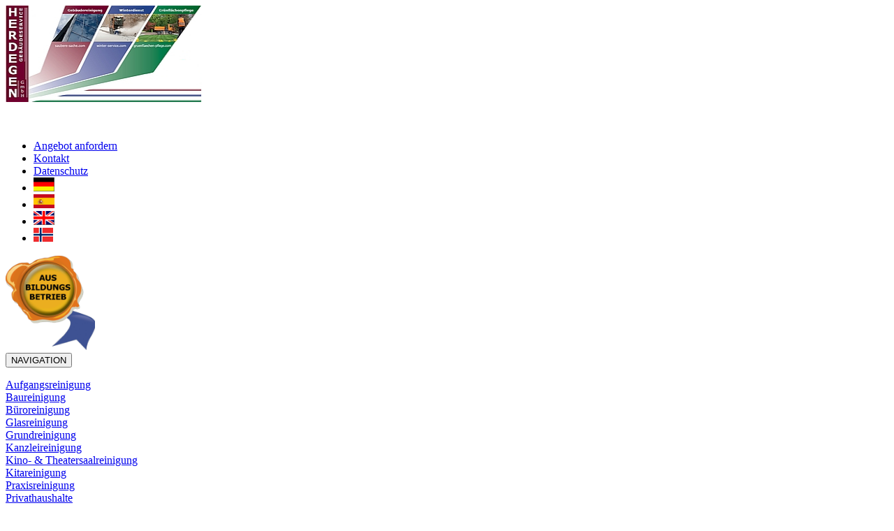

--- FILE ---
content_type: text/html; charset=UTF-8
request_url: https://www.saubere-sache.com/faq.php
body_size: 3333
content:
<!DOCTYPE HTML>
<html lang="de"><!-- InstanceBegin template="/Templates/sauber.dwt" codeOutsideHTMLIsLocked="false" -->
<head>
    <meta charset="utf-8">
    <!-- InstanceBeginEditable name="doctitle" -->
                <title>Antworten auf Ihre Fragen zu Herdegen Gebäudeservice GmbH</title>
            <meta property="og:title" content="Antworten auf Ihre Fragen zu Herdegen Gebäudeservice GmbH" />
            <!-- InstanceEndEditable -->
    <meta name="viewport" content="width=device-width, initial-scale=1.0">
    <meta name="author" content="Herdegen Gebäudeservice GmbH">
    <link href="scripts/bootstrap/css/bootstrap.min.css" rel="stylesheet">
    <link href="scripts/bootstrap/css/bootstrap-responsive.min.css" rel="stylesheet">

    <!-- Le HTML5 shim, for IE6-8 support of HTML5 elements -->
    <!--[if lt IE 9]>
      <script src="https://html5shim.googlecode.com/svn/trunk/html5.js"></script>
    <![endif]-->

    <!-- Icons -->
    <link href="scripts/icons/general/stylesheets/general_foundicons.css" media="screen" rel="stylesheet" type="text/css" />
    <link href="scripts/icons/social/stylesheets/social_foundicons.css" media="screen" rel="stylesheet" type="text/css" />
    <!--[if lt IE 8]>
        <link href="scripts/icons/general/stylesheets/general_foundicons_ie7.css" media="screen" rel="stylesheet" type="text/css" />
        <link href="scripts/icons/social/stylesheets/social_foundicons_ie7.css" media="screen" rel="stylesheet" type="text/css" />
    <![endif]-->

    <link href="styles/custom2.css" rel="stylesheet" type="text/css" />
    <link rel="icon" href="favicon.ico" type="image/x-icon">
    <!-- InstanceBeginEditable name="head" -->

    <meta name='description' content='Sie haben Fragen zum Thema Gebäudereinigung? Dann lassen Sie sich vom Fachbetrieb beraten und schreiben Sie uns eine Mail.' />
	<meta property="og:type" content="website" />
	<meta property="og:url" content="https://saubere-sache.com/faq.php" />
    <!-- InstanceEndEditable -->

</head>
<body id="pageBody">

	<div id="divBoxed" class="container">
      <div class="transparent-bg" style="position: absolute;top: 0;left: 0;width: 100%;height: 100%;z-index: -1;"></div>
    <div id="header">
     <div class="divPanel notop nobottom">
            <div class="row-fluid">
                <div class="span3">
                <a href="index.html"><img src="images/sauberesache_gmbh.jpg" alt="logo herdegen gebäudeservice gmbh" width="281" height="138"></a>
				</div>

 <div class="span9">
  <div class="row-fluid">
    <div class="span10"> <p>&nbsp;</p>
    	<ul class="nav nav-tabs pull-right">
                <li class="active"><a href="kontaktformular.php">Angebot anfordern</a></li>
                <li><a href="kontaktformular.php">Kontakt</a></li>
                <li><a href="datenschutz.html">Datenschutz</a></li>
           		<li><a href="https://saubere-sache.com/"><img src="images/de.gif" alt="deutsch" width="30" height="20" /></a></li>
				<li><a href="https://translate.google.com/translate?hl=de&sl=de&tl=es&u=https://saubere-sache.com" target="_blank"><img src="images/es.gif" alt="spanisch" width="30" height="20" /></a></li>
				<li><a href="https://translate.google.com/translate?hl=de&sl=de&tl=en&u=https://saubere-sache.com" target="_blank"><img src="images/en.gif" alt="englisch" width="30" height="20" /></a></li>
				<li><a href="https://translate.google.com/translate?hl=de&sl=de&tl=no&u=https://saubere-sache.com" target="_blank"><img src="images/no.gif" alt="norwegisch" width="28" height="20" /></a></li>
            </ul>
    	</div>
    <div class="span2"><img src="images/ausbildungsbetrieb.png" alt="wir bilden aus" width="128" height="135"></div>
  </div>

  </div>
  </div>
 </div>
</div>

    <div class="contentArea">
        <div class="divPanel notop nobottom page-content">
          <div class="row-fluid">
			<!--Edit Sidebar Content here-->
            <div class="span3"><!-- InstanceBeginEditable name="navi" -->
              <div id="nav" class="navbar">
                <button type="button" class="btn btn-navbar-highlight btn-large btn-primary" data-toggle="collapse" data-target=".nav-collapse"> NAVIGATION <span class="icon-chevron-down icon-white"></span> </button>
                <div class="nav-collapse collapse">
 <p><a href="aufgangsreinigung.html">Aufgangsreinigung<br />
      </a><a href="baureinigung.html">Baureinigung<br />
        </a><a href="bueroreinigung.html">B&uuml;roreinigung<br />
         </a><a href="glasreinigung.html">Glasreinigung<br />
                               </a><a href="grundreinigung.html">Grundreinigung<br />
                                </a><a href="kanzleireinigung.html">Kanzleireinigung<br />
                                  </a><a href="kinoreinigung.html">Kino- &amp; Theatersaalreinigung<br />
                                  </a><a href="kitareinigung.html">Kitareinigung<br />
                  </a><a href="praxisreinigung.html">Praxisreinigung<br />
                    </a><a href="privathaushalte.html">Privathaushalte<br />
                      </a><a href="teppich-polsterreinigung.html">Teppich- &amp; Polsterreinigung<br />
                        </a><a href="unterhaltsreinigung.html">Unterhaltsreinigung<br />
                         </a><a href="veranstaltungsreinigung.html">Veranstaltungsreinigung<br />
                          </a><a href="wintergartenreinigung.html">Wintergartenreinigung<br />
                            </a><br />
                            <a class="btn-inverse" href="hausmeisterservice.html">Hausmeisterservice<br />
                                 </a><a class="btn-success" href="gruenanlagenpflege.html">Gr&uuml;nfl&auml;chenpflege<br />
                                </a><a class="btn-info" href="winterdienst.html">Winterdienst<br />
                                 </a><br />

                            <a href="unternehmen.html">&Uuml;ber uns<br /></a>
   							 <a href="referenzen.html">Referenzen<br />
     						 </a><a href="faq.php" class="activ">FAQ<br />
        					 </a><a href="bewerbung.php">Onlinebewerbung<br />
         					</a><a href="chronik.html">Geschichte<br /></a><br />

  </p>

                </div>
              </div>
            <!-- InstanceEndEditable --></div>
			   <!--/End Sidebar Content -->

           	   <!--Edit Main Content Area here-->
           	   <div class="span9" id="divMain">
               <!-- InstanceBeginEditable name="text" -->

                    <h1>Fragen und Antworten</h1>                    <p><ul><li><a href='faq.php?faq_id=1'>Wieviel kostet die Reinigung?</a></li></ul><ul><li><a href='faq.php?faq_id=2'>Ist die Erstellung eines Angebotes kostenpflichtig?</a></li></ul><ul><li><a href='faq.php?faq_id=3'>Was benötigen Sie, um uns ein Angebot zu erstellen?</a></li></ul><ul><li><a href='faq.php?faq_id=4'>Reinigen Sie auch in Privathaushalten?</a></li></ul><ul><li><a href='faq.php?faq_id=5'>Gehören bei der Glas- bzw. Fensterreinigung die Rahmen dazu?</a></li></ul><ul><li><a href='faq.php?faq_id=6'>Was bedeutet Unterhaltsreinigung?</a></li></ul><ul><li><a href='faq.php?faq_id=7'>Was verstehen Sie unter dem Berufsbild des Gebäudereinigungshandwerkes?</a></li></ul><ul><li><a href='faq.php?faq_id=8'>Warum ist die Arbeit eines Gebäudereinigungs-Fachbetriebes so wichtig?</a></li></ul><ul><li><a href='faq.php?faq_id=9'>Worin liegt der Vorteil eines Leistungspaketes bzw. Leistungsverzeichnis?</a></li></ul><ul><li><a href='faq.php?faq_id=10'>Kommen immer die gleichen Mitarbeiter?</a></li></ul><ul><li><a href='faq.php?faq_id=11'>Welche Qualifikationen haben die Mitarbeiter?</a></li></ul><ul><li><a href='faq.php?faq_id=12'>Arbeiten Sie auch nachts oder am Wochenende?</a></li></ul><br>
                    </p>

           	     <p> </p>
                  <!-- InstanceEndEditable -->

       	       </div>
           	  <!--/End Main Content Area here-->


          </div>

            <!--Edit Footer here-->

        </div>
    </div>
      <div id="divFooter" class="footerArea shadow">

        <div class="divPanel">


            <div class="row-fluid">
                  <div class="span3" id="footerArea1">
					<h3>Kontakt</h3>
                    <ul id="contact-info">
                    <li>
                        <i class="general foundicon-phone icon"></i>
                        <span class="field">Telefon:</span>
                        <br />
                         030  42850314</li>
                    <li>
                        <i class="general foundicon-page icon"></i>
                        <span class="field">Fax:</span>
                        <br />
                         030  42850315
                     </li>
                     <li>
                        <i class="general foundicon-mail icon"></i>
                        <span class="field">E-Mail:</span>
                        <br />
                         <a href="kontaktformular.php"> anfrage@saubere-sache.com</a>
                    </li>
                    </ul>
                </div>
                <div class="span3" id="footerArea2">
					 <h3>&Ouml;ffnungszeiten:</h3>
                   <p>Montag bis Freitag<br>
                     08:00&ndash;12:00 Uhr<br>
				     und
					  13:00&ndash;16:00
				   Uhr</p>
					<p><a href="https://g.page/r/CZkoghkW0_CvEAI/review" target="_blank"><img src="images/feedback.png" alt="feedback geben"></a></p>

                </div>
              <div class="span2 text-center" id="footerArea3">
                <h3>Stellenangebote</h3>
                  <a href="bewerbung.php"><img src="images/wir_stellen_ein.png"  alt="wir stellen ein" width="70" height="70" class="img-rounded" /></a>
<h3>Reinigungsbedarf</h3>
<a href="https://www.reinigungsbedarf-berlin.de/" target="_blank"><img src="images/logo-reinigungsbedarf-berlin.png" alt="reinigungsbedarf berlin"></a>
                </div>
              <div class="span4 text-center" id="footerArea4">

                <h3>Mitgliedschaften</h3>

               <p>
                 <a href="https://www.mhwk.de" target="_blank"><br>
                 <br>
                 <img src="images/logo_mhwk300.png" alt="Marzahn Hellersdorfer Wirtschaftskreis"  /></a>
                                                <br /> <br /> <br />
                              </p>

              </div>
            </div>
             <div class="row-fluid">
              <div class="span12">
               Copyright © 2025 by Herdegen Gebäudeservice GmbH&nbsp;&bull;&nbsp;<a href="impressum.html">Impressum</a>&nbsp;&bull;&nbsp;<a href="agb.html">AGB</a><br />

            </div>
           </div>

        </div>
    </div>
</div>
<br /><br /><br />

<script src="scripts/jquery.min.js"></script>
<script src="scripts/bootstrap/js/bootstrap.min.js"></script>
<script src="scripts/default.js"></script>

</body>
<!-- InstanceEnd --></html>